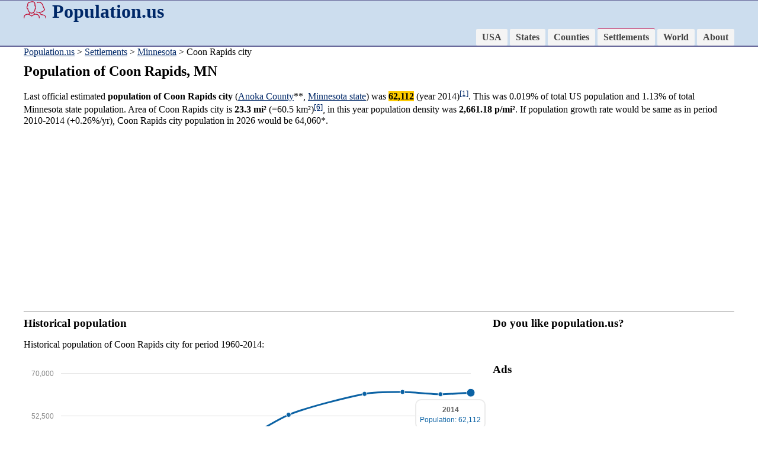

--- FILE ---
content_type: text/html; charset=UTF-8
request_url: https://population.us/mn/coon-rapids/
body_size: 11830
content:
<!DOCTYPE html>
<html lang="en">

<head>
<meta charset="utf-8" />
  <meta name="viewport" content="width=device-width,initial-scale=1">
  <link href="/favicon.ico" rel="shortcut icon">
  <link rel="stylesheet" href="/css/style.css">
<title>Coon Rapids, MN population</title>
<meta name="description" content="Population of Coon Rapids city, Minnesota state, Anoka County. Population density, maps, changes. Estimated population for 2026: 64,060">

<link rel="stylesheet" href="/css/morris.css">
<script src="/css/jquery.min.js"></script>
<script src="/css/raphael-min.js"></script>
<script src="/css/morris.min.js"></script>

<script>
function showmap1() {
	document.getElementById('map01').style.display='block';
	document.getElementById('map02').style.display='none';
	document.getElementById('map03').style.display='none';
}
function showmap2() {
	document.getElementById('map01').style.display='none';
	document.getElementById('map02').style.display='block';
	document.getElementById('map03').style.display='none';
}
function showmap3() {
	document.getElementById('map01').style.display='none';
	document.getElementById('map02').style.display='none';
	document.getElementById('map03').style.display='block';
}
</script>

<link rel="stylesheet" href="/css/lightbox.css" type="text/css" media="screen" />
<script type="text/javascript" src="/css/lightbox.js"></script>

<script data-ad-client="ca-pub-8638189255111570" async src="https://pagead2.googlesyndication.com/pagead/js/adsbygoogle.js"></script>
</head>

<body>
<div class="adbar"><script async src="https://pagead2.googlesyndication.com/pagead/js/adsbygoogle.js"></script>
<!-- Population_us -->
<ins class="adsbygoogle"
     style="display:block"
     data-ad-client="ca-pub-8638189255111570"
     data-ad-slot="5347377059"
     data-ad-format="auto"
     data-full-width-responsive="true"></ins>
<script>
     (adsbygoogle = window.adsbygoogle || []).push({});
</script></div>
<div class="divcol">
<div class="divwidth">
				<h1><a href="http://population.us" class="logo"><img src="/images/pop.png" width="38" height="30" align="left" style="margin-right:10px;" >Population.us</a></h1>

				<div class="nav">
					<ul>
			        	<li><a href="/">USA</a></li>
			        	<li><a href="/states">States</a></li>
			        	<li><a href="/county/">Counties</a></li>
			        	<li><a href="/settlement/" class="active">Settlements</a></li>
			        	<li><a href="/world">World</a></li>
			        	<li><a href="/about">About</a></li>
			        </ul>
				</div>
<div style="clear:both;"></div>
</div>
</div>

<div class="divwidth pozicio"><a href="/">Population.us</a> &gt; <a href="/settlement/">Settlements</a> &gt; <a href="/settlement/mn/">Minnesota</a> &gt; Coon Rapids city</div>

<div class="divwidth">
<h2>Population of Coon Rapids, MN</h2>
<p>Last official estimated <b>population of Coon Rapids city</b> (<a href="/county/mn/anoka-county/" title="Anoka County population">Anoka County</a>**, <a href="/mn/" title="Minnesota state population">Minnesota state</a>) was <b style="background-color:#FC0">62,112</b> (year 2014)<a href="#1"><sup>[1]</sup></a>. 
This was 0.019% of total US population and 1.13% of total Minnesota state population. 
Area of Coon Rapids city is <b>23.3 mi&sup2;</b> (=60.5 km&sup2;)<a href="#6"><sup>[6]</sup></a>, 
in this year population density was <b>2,661.18 p/mi&sup2;</b>. 
If population growth rate would be same as in period 2010-2014 (+0.26%/yr), Coon Rapids city population in 2026 would be 64,060*.</p>
<p><script async src="https://pagead2.googlesyndication.com/pagead/js/adsbygoogle.js"></script>
<!-- Population_us -->
<ins class="adsbygoogle"
     style="display:block"
     data-ad-client="ca-pub-8638189255111570"
     data-ad-slot="5347377059"
     data-ad-format="auto"
     data-full-width-responsive="true"></ins>
<script>
     (adsbygoogle = window.adsbygoogle || []).push({});
</script></p>
<hr>

<div class="col_66">
  <h3>Historical population</h3>
<p>Historical population of Coon Rapids city for period 1960-2014:</p>
<div id="myfirstchart" style="height: 350px;"></div>
  <script>
new Morris.Line({
  element: 'myfirstchart',
  data: [
{ year: '1960', value: 14931 },{ year: '1970', value: 30505 },{ year: '1980', value: 35826 },{ year: '1990', value: 52970 },{ year: '2000', value: 61625 },{ year: '2005', value: 62418 },{ year: '2010', value: 61476 },{ year: '2014', value: 62112 }  ],
  xkey: 'year',
  ykeys: ['value'],
  labels: ['Population']
});
</script>
  <h3>Coon Rapids city on population map</h3>
  <p>Estimated population for 2014<a href="#1"><sup>[1]</sup></a>. Click on flag to hide it.</p>
  <p><a href="javascript:showmap1();">Population</a> &bull; <a href="javascript:showmap2();">Legends</a> &bull; <a href="javascript:showmap3();">Position</a></p>
<div style="position:relative; width:100%; height:auto;" id="map01"><img src="/images/maps_settlements/14-14.jpg" style="width:100%; height:auto">
<div style="position:absolute; left:40.93%; top:66.22%;"><img src="/images/marker3.png" style="position:relative; left:-40px; top:-49px; cursor:pointer;" onClick="javascript:this.style.display='none'"></div>
</div>
<div style="position:relative; width:100%; height:auto; display:none;" id="map02"><img src="/images/legends2.jpg" style="width:100%; height:auto">
</div>
<div style="position:relative; width:100%; height:auto; display:none;" id="map03"><img src="/images/usastates.jpg" style="width:100%; height:auto">
<div style="position:absolute; left:73.98%; top:50.2%;"><img src="/images/marker3.png" style="position:relative; left:-40px; top:-49px; cursor:pointer;" onClick="javascript:this.style.display='none'"></div>
</div>

<p>
<script async src="//pagead2.googlesyndication.com/pagead/js/adsbygoogle.js"></script>
<!-- population-us-links -->
<ins class="adsbygoogle"
     style="display:block"
     data-ad-client="ca-pub-5816520276332367"
     data-ad-slot="9508072417"
     data-ad-format="link"></ins>
<script>
(adsbygoogle = window.adsbygoogle || []).push({});
</script>
</p>

</div>

<div class="col_33">
  <h3>Do you like population.us?</h3>
  <p><iframe src="https://www.facebook.com/plugins/like.php?href=https%3A%2F%2Fpopulation.us&amp;layout=button_count&amp;show_faces=true&amp;action=like&amp;colorscheme=light&amp" style="overflow:hidden;width:140px;height:20px;" scrolling="no" frameborder="0" allowTransparency="true"></iframe></p>
  
  <h3>Ads</h3>
  <p><script async src="https://pagead2.googlesyndication.com/pagead/js/adsbygoogle.js"></script>
<!-- Population_us -->
<ins class="adsbygoogle"
     style="display:block"
     data-ad-client="ca-pub-8638189255111570"
     data-ad-slot="5347377059"
     data-ad-format="auto"
     data-full-width-responsive="true"></ins>
<script>
     (adsbygoogle = window.adsbygoogle || []).push({});
</script></p>
  
  <h3>Annual growth rate</h3>
  <p>
[1960-1970] <strong>+7.41</strong> %/yr <br>
[1970-1980] <strong>+1.62</strong> %/yr <br>
[1980-1990] <strong>+3.99</strong> %/yr <br>
[1990-2000] <strong>+1.52</strong> %/yr <br>
[2000-2005] <strong>+0.26</strong> %/yr <br>
[2005-2010] <strong>-0.3</strong> %/yr <br>
[2010-2014] <strong>+0.26</strong> %/yr <br>
  </p>
  
  <h3>Search</h3>
  <p><form name="form1" method="get" action="/search">
  	<label>
  	  <input name="t" type="radio" id="t" value="state"> State
  	</label>
  	<label>
  	  <input name="t" type="radio" id="t" value="county"> County
  	</label>
  	<label>
  	  <input type="radio" name="t" id="t" value="settlement" checked> Settlement
  	</label><br>

    <input type="text" name="q" id="q">
    <input type="submit" value="Search">
  </form>
  </p>



</div>


<h3 style="clear:both;">Settlements near Coon Rapids city</h3>
<p style="line-height:2em;">
&bull; <a href="/mn
/brooklyn-park/" style="font-size:32px;">Brooklyn Park city population</a>
				<strong>4.9</strong> mi, <img src="/images/arrows/20.jpg">202&deg;<br>
&bull; <a href="/mn
/blaine/" style="font-size:28px;">Blaine city</a>
				<strong>5.1</strong> mi, <img src="/images/arrows/9.jpg">94&deg;<br>
&bull; <a href="/mn
/andover/" style="font-size:24px;">Andover city</a>
				<strong>5.4</strong> mi, <img src="/images/arrows/35.jpg">346&deg;<br>
&bull; <a href="/mn
/fridley/" style="font-size:20px;">Fridley city</a>
				<strong>6.8</strong> mi, <img src="/images/arrows/16.jpg">158&deg;<br>
&bull; <a href="/mn
/champlin/" style="font-size:18px;">Champlin city</a>
				<strong>3.7</strong> mi, <img src="/images/arrows/27.jpg">266&deg;<br>
&bull; <a href="/mn
/anoka/" style="font-size:16px;">Anoka city</a>
				<strong>4.8</strong> mi, <img src="/images/arrows/31.jpg">307&deg;<br>
&bull; <a href="/mn
/mounds-view/" style="font-size:16px;">Mounds View city</a>
				<strong>7</strong> mi, <img src="/images/arrows/13.jpg">133&deg;<br>
&bull; <a href="/mn
/spring-lake-park/" style="font-size:16px;">Spring Lake Park city</a>
				<strong>5.3</strong> mi, <img src="/images/arrows/14.jpg">142&deg;<br>
&bull; <a href="/mn
/osseo/" style="font-size:16px;">Osseo city</a>
				<strong>5.9</strong> mi, <img src="/images/arrows/23.jpg">226&deg;<br>
&bull; <a href="/mn
/lexington/" style="font-size:16px;">Lexington city</a>
				<strong>7.3</strong> mi, <img src="/images/arrows/11.jpg">111&deg;<br>
</p>



<hr style="clear:both;">

<h3>Sources, notices</h3>
<p>*Calculated by population.us from last known population growth rate, not official data.</p>
<p>**Some cities are placed on more than one county. Only 1 county is shown.</p>
<p><a name="1"></a>[1] <a href="https://web.archive.org/web/20160131174328/http://www.census.gov/popest/data/cities/totals/2014/index.html" target="_blank">Cities and Towns (Incorporated Places and Minor Civil Divisions)</a> 2014, archived from the <a href="https://www.census.gov/popest/data/cities/totals/2014/index.html" target="_blank">original</a>, retrieved 02/23/2016</p>
<p><a name="2"></a>[2] <a href="https://web.archive.org/web/20150716234447/http://www.census.gov:80/popest/data/intercensal/cities/files/SUB-EST00INT.csv" target="_blank">City and Town Intercensal Estimates (2000-2010)</a>, archived from the <a href="https://www.census.gov/popest/data/intercensal/cities/files/SUB-EST00INT.csv">original</a>, retrieved 02/23/2016</p>
<p><a name="3"></a>[3] <a href="https://web.archive.org/web/20150924053745/http://www.census.gov/popest/data/cities/totals/1990s/tables/SU-99-05.txt">Places: 1990 and 1999 Populations, With Numeric and Percent Population Change</a>, archived from the <a href="https://www.census.gov/popest/data/cities/totals/1990s/tables/SU-99-05.txt">original</a>, retrieved 02/23/2016</p>
<p><a name="4"></a>[4] <a href="https://www.census.gov/population/www/documentation/twps0027/tab21.txt" target="_blank">Population of the 100 Largest Urban Places:  1980</a>, </p>
<p><a name="5"></a>[5] <a href="https://www.census.gov/population/www/documentation/twps0027/twps0027.html" target="_blank">Population of the 100 Largest Urban Places in history</a>, </p>
<p><a name="6"></a>[6] <a href="http://www.census.gov/geo/maps-data/data/gazetteer2015.html" target="_blank">Area, latitude longitude data</a>, retrieved 02/23/2016</p>
<p><a name="7"></a>[7] <a href="http://www.census.gov/history/www/through_the_decades/overview/" target="_blank">Through the Decades, Overview 1790-2010</a>, PDF, large files! >100 Mb</p>
<i>Page generated in 0.002 seconds</i>
</div>

<div class="divcol">
<div class="divwidth">
<p>&copy; 2016 population.us | <a href="/termsconditions">Terms of use</a> | <a href="/contactus">Contact</a></p>

</div>
</div>

</body>

</html>

--- FILE ---
content_type: text/html; charset=utf-8
request_url: https://www.google.com/recaptcha/api2/aframe
body_size: 225
content:
<!DOCTYPE HTML><html><head><meta http-equiv="content-type" content="text/html; charset=UTF-8"></head><body><script nonce="T1Hjw1vG71ueuQ-wKF57fw">/** Anti-fraud and anti-abuse applications only. See google.com/recaptcha */ try{var clients={'sodar':'https://pagead2.googlesyndication.com/pagead/sodar?'};window.addEventListener("message",function(a){try{if(a.source===window.parent){var b=JSON.parse(a.data);var c=clients[b['id']];if(c){var d=document.createElement('img');d.src=c+b['params']+'&rc='+(localStorage.getItem("rc::a")?sessionStorage.getItem("rc::b"):"");window.document.body.appendChild(d);sessionStorage.setItem("rc::e",parseInt(sessionStorage.getItem("rc::e")||0)+1);localStorage.setItem("rc::h",'1769546944000');}}}catch(b){}});window.parent.postMessage("_grecaptcha_ready", "*");}catch(b){}</script></body></html>

--- FILE ---
content_type: text/css
request_url: https://population.us/css/style.css
body_size: 1755
content:

.divcol {background-color:#CDE; border-top:1px solid #669; border-bottom:2px solid #669;}
.divwidth {max-width:1200px; margin:auto; padding:0 5px;}
.pozicio {margin-bottom:10px;}
h1, h2, h3,body {padding:0; margin:0;}
h1 a { text-decoration:none;}
h1 a:hover { text-decoration:underline;}
a {color:#002868;}
a:hover{text-decoration:none; color:BF0A30;}
.nav { text-align: center; }
.nav ul { list-style: none; padding: 0px; margin: 0px; font-weight: bold; }
.nav ul li { display: inline-block; }
.nav ul li a { display: inline-block; text-decoration: none; color: #444; transition: 0.4s ease background; padding: 12px 15px; border-radius: 2px; background-color: #f4f4f4; }
.nav ul li a:hover { background-color: #ccc; }
.logo {color:#002868;}

.active {
	border-top:1px solid #C36;
}
.biglink a{ padding:5px 10px; border:1px solid #999; line-height:3em; }
.biglink a:hover{ background-color:#FC6;}

.col_66 {
  width:65%;
  min-width:300px;
  margin:0 1% 0 0;
  float:left;
}
.col_33 {
  width:32%;
  min-width:200px;
  margin:0 1% 0 0;
  float:left;
}
.col_50 {
  width:49%;
  min-width:300px;
  margin:0 1% 0 0;
  float:left;
}
.adbar { display:none; }

.video-container {
	position:relative;
	padding-bottom:56.25%;
	padding-top:30px;
	height:0;
	overflow:hidden;
}

.video-container iframe, .video-container object, .video-container embed {
	position:absolute;
	top:0;
	left:0;
	width:100%;
	height:100%;
}

@media all and (min-width:640px){

	.nav { float: right; padding: 10px 0 0 0; }
	.nav ul li a { padding: 5px 10px; }
	
  }
@media all and (max-width:768px){

	.col_66, .col_33, .col_50 {
	  width:98%;
	}
	.divwidth {padding:0 1px;}
}
@media (min-width:1560px) {
  .adbar {
	display:block;
    position:absolute;
    top:90px;
    left:0px;
	width:160px;
	height:600px;
    z-index:100;

  }
}